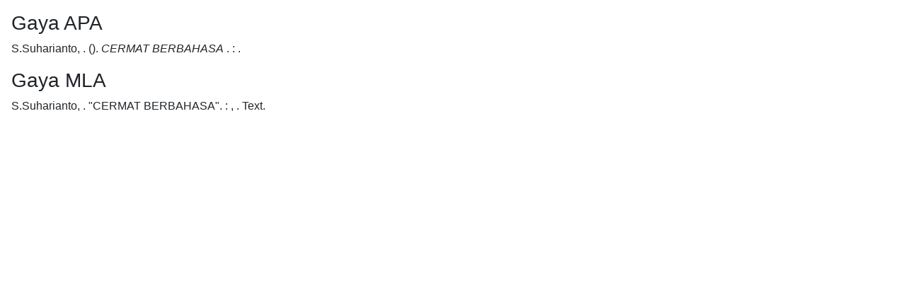

--- FILE ---
content_type: text/html; charset=UTF-8
request_url: https://perpus.smpn1mejayan.sch.id/index.php?p=cite&id=2426&keywords=
body_size: 46
content:
<link href="/css/bootstrap.min.css" rel="stylesheet"/><link href="/template/default/assets/plugin/font-awesome/css/fontawesome-all.min.css" rel="stylesheet"/><div class="mx-3"><p class="citation text-justify">
  <h3>Gaya APA</h3>
      <span class="authors">S.Suharianto, .</span> <span class="year">().</span>
    <span class="title"><em>CERMAT BERBAHASA</em> .</span>
    <span class="publish_place">:</span>
  <span class="publisher">.</span>
</p><p class="citation text-justify">
  <h3>Gaya MLA</h3>
      <span class="authors">S.Suharianto, .</span>
    <span class="title">"CERMAT BERBAHASA".</span>
    <span class="edition"><em></em></span>
    <span class="publish_place">:</span>
  <span class="publisher">,</span>
  <span class="year">.</span>
  <span class="gmd_name">Text.</span>
</p>
</div><p class="spacer">&nbsp;</p>